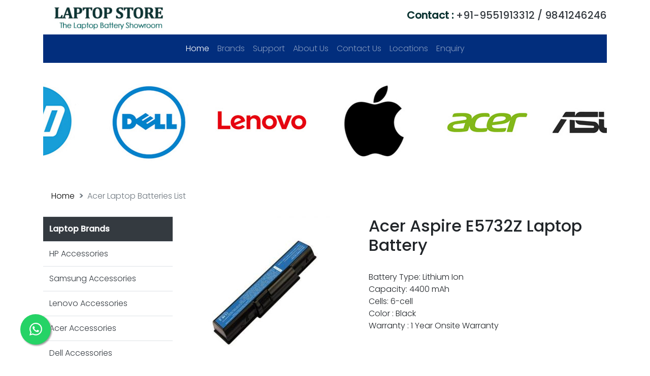

--- FILE ---
content_type: text/html; charset=UTF-8
request_url: https://www.laptopbatteryinchennai.com/491/Acer-Aspire-E5732Z-Laptop-Battery.html
body_size: 3337
content:
<!DOCTYPE html>
<html>
<head>
	<meta name="viewport" content="width=device-width, initial-scale=1">
	<meta name="robots" content="index,follow"/>
	<link rel="canonical" href="https://www.laptopbatteryinchennai.com/491/Acer-Aspire-E5732Z-Laptop-Battery.html" />
	<title>Acer Aspire E5732Z Laptop Battery|Acer Aspire E5732Z Laptop Battery price in chennai, tamilnadu|buy Acer Aspire E5732Z Laptop Battery best price india|Acer Aspire E5732Z Laptop Battery online price|Laptop Battery in chennai|laptop battery price in chennai</title>
	
	<meta name="description" content="contact 9551913312 -buy Acer Aspire E5732Z Laptop Battery online, Acer Aspire E5732Z Laptop Battery price in chennai, replacement battery for Acer Aspire E5732Z Laptop Battery, Acer Aspire E5732Z Laptop Battery original cost chennai, Acer Aspire E5732Z Laptop Battery part number, Acer Aspire E5732Z Laptop Battery compatibility, Acer Aspire E5732Z Laptop Battery cost, Acer Aspire E5732Z Laptop Battery price in tamilnadu, Acer Aspire E5732Z Laptop Battery in chennai, tamilnadu" />
	<meta name="keywords" content="dell studio 1555 battery,dell battery price,laptop battery calibration,dell battery type,calibrate laptop battery,best laptop battery,laptopbattery,laptop battery repair,dell replacement battery,laptops batteries, Acer Aspire E5732Z Laptop Battery chennai, tamilnadu, kanchipuram,Acer Aspire E5732Z Laptop Battery power card,laptop Acer Aspire E5732Z Laptop Battery ,Acer Aspire E5732Z Laptop Battery laptop prices,Acer Aspire E5732Z Laptop Battery charger for laptop,Acer Aspire E5732Z Laptop Battery dc battery,Acer Aspire E5732Z Laptop Battery laptop chargers, Acer Aspire E5732Z Laptop Battery laptop battery,Acer Aspire E5732Z Laptop Battery battery stock,Acer Aspire E5732Z Laptop Battery adapter ac,Acer Aspire E5732Z Laptop Battery dc adapter, laptop battery price in chennai, tamilnadu - laptop battery cost, laptop battery in tamilnadu, laptop battery price in tamilnadu, laptop battery best price, original laptop battery chennai, laptop chargers price chennai, all brand laptop battery in chennai Whether you are looking for new laptop battery for any brands, Acer Aspire E5732Z Laptop Battery price in chennai, tamilnadu,Acer Aspire E5732Z Laptop Battery original, replacement laptop adapter for Acer Aspire E5732Z Laptop Battery, Acer Aspire E5732Z Laptop Battery Laptop Adapter in chennai, Acer Aspire E5732Z Laptop Battery part number, Acer Aspire E5732Z Laptop Battery price in india, Acer Aspire E5732Z Laptop Battery online price, hp laptop battery price in chennai, dell battery price in tamilnadu, apple laptop battery price in tamilnadu, lenovo laptop battery cost tamilnadu, acer battery price in chennai, asus laptop battery price chennai, toshiba laptop battery cost tamilnadu, sony laptop battery price chennai, samsung laptop battery price tamilnadu, laptop battery in chennai, laptop battery price in chennai,  hp laptop charger in salem, acer laptop battery jack repair in tirupati, laptop ac battery compatibility in pondichery, dell laptop battery specification in kanchipuram, toshiba laptop battery price in india, asus laptop power cable in vellore, hp laptop battery online review, acer laptop battery repair in thiruvannamalai, apple laptop charger in tambaram, laptop battery replacement in chengalpattu, toshiba laptop power supply in madurai, lenovo laptop power cord in vilupuram, laptop wireless battery in arakonam, sony laptop battery connector in thiruvallur" />
	
	<meta name="title" content="Acer Aspire E5732Z Laptop Battery chennai, original Acer Aspire E5732Z Laptop Battery cost chennai, buy Acer Aspire E5732Z Laptop Battery online, Acer Aspire E5732Z Laptop Battery price in chennai, replacement battery for Acer Aspire E5732Z Laptop Battery, Acer Aspire E5732Z Laptop Battery original cost chennai, Acer Aspire E5732Z Laptop Battery part number, Acer Aspire E5732Z Laptop Battery compatibility models, Acer Aspire E5732Z Laptop Battery cost, Acer Aspire E5732Z Laptop Battery price in tamilnadu, Acer Aspire E5732Z Laptop Battery in chennai, tamilnadu" />
	<meta property="og:title" content="Acer Aspire E5732Z Laptop Battery|Acer Aspire E5732Z Laptop Battery price in chennai, tamilnadu|buy Acer Aspire E5732Z Laptop Battery best price india|Acer Aspire E5732Z Laptop Battery online price|Laptop Battery in chennai|laptop battery price in chennai" />
	<meta property="og:description" content="contact 9551913312 -buy Acer Aspire E5732Z Laptop Battery online, Acer Aspire E5732Z Laptop Battery price in chennai, replacement battery for Acer Aspire E5732Z Laptop Battery, Acer Aspire E5732Z Laptop Battery original cost chennai, Acer Aspire E5732Z Laptop Battery part number, Acer Aspire E5732Z Laptop Battery compatibility, Acer Aspire E5732Z Laptop Battery cost, Acer Aspire E5732Z Laptop Battery price in tamilnadu, Acer Aspire E5732Z Laptop Battery in chennai, tamilnadu" />
	<meta property="og:url" content="https://www.laptopbatteryinchennai.com/" />
	<meta property="og:type" content="website" />
	<meta property="og:locale" content="en_IN" />
	<link rel="stylesheet" type="text/css" href="https://www.laptopbatteryinchennai.com/bootstrap/css/bootstrap.min.css" />
	<link rel="stylesheet" type="text/css" href="https://www.laptopbatteryinchennai.com/slick/slick.css">
  <link rel="stylesheet" type="text/css" href="https://www.laptopbatteryinchennai.com/slick/slick-theme.css">
	<link rel="stylesheet" type="text/css" href="https://www.laptopbatteryinchennai.com/css/style.css" />
	<link rel="stylesheet" type="text/css" href="https://www.laptopbatteryinchennai.com/css/whatsapp_float.css">
	<link rel="icon" type="img/x-icon" href="https://www.laptopbatteryinchennai.com/favicon.ico">
</head>
<body>
<div class="container-fluid">
	<div class="container">
		<div class="row">
			<div class="col-md-3"><a href="https://www.laptopbatteryinchennai.com/"><img src="https://www.laptopbatteryinchennai.com/images/logo.jpg" alt="laptop battery store in chennai" title="laptop battery dealers price chennai" class="img img-fluid" /></a></div>
			<div class="col-md-9 header-contact-title d-flex align-items-center justify-content-end"><h1 class="top-contact"><a href="https://wa.me/+919551913312" target="_blank" class="text-dark"><strong>Contact :</strong> +91-9551913312 / 9841246246</a></h1></div>
		</div>
	</div>
</div>
<div class="container">
	<nav class="navbar navbar-expand-lg navbar-dark back-color">
		<button class="navbar-toggler" type="button" data-toggle="collapse" data-target="#navbarNavDropdown" aria-controls="navbarNavDropdown" aria-expanded="false" aria-label="Toggle navigation">
			<span class="navbar-toggler-icon"></span>
		</button>
		<div class="collapse navbar-collapse" id="navbarNavDropdown">
			<ul class="navbar-nav">
				<li class="nav-item active"><a class="nav-link" href="https://www.laptopbatteryinchennai.com/">Home <span class="sr-only">(current)</span></a>
				</li>
				<li class="nav-item"><a class="nav-link" href="https://www.laptopbatteryinchennai.com/brands.html">Brands</a></li>
				<li class="nav-item"><a class="nav-link" href="https://www.laptopbatteryinchennai.com/support.html">Support</a></li>
				<li class="nav-item"><a class="nav-link" href="https://www.laptopbatteryinchennai.com/aboutus.html">About Us</a></li>
				<li class="nav-item"><a class="nav-link" href="https://www.laptopbatteryinchennai.com/contactus.html">Contact Us</a></li>
				<!--<li class="nav-item dropdown">
              <a class="nav-link dropdown-toggle" href="#"
                id="navbarDropdownMenuLink" data-toggle="dropdown"
                aria-haspopup="true" aria-expanded="false">sale Support</a>
                <div class="dropdown-menu"
                aria-labelledby="navbarDropdownMenuLink">
                <a class="dropdown-item" 
                href="https://www.showroominchennai.com/laptops.html" target="_new">Laptops</a>
                <a class="dropdown-item"
                href="https://www.showroominchennai.com/desktops.html" target="_new">Desktops</a>
                <a class="dropdown-item"
                href="https://www.showroominchennai.com/monitors.html" target="_new">Monitor</a>
                <a class="dropdown-item"
                href="https://www.showroominchennai.com/tablets.html" target="_new">Tablet</a>
                <a class="dropdown-item"
                href="https://www.showroominchennai.com/desktops.html" target="_new">Printer</a>
                <a class="dropdown-item"
                href="https://www.showroominchennai.com/projector.html" target="_new">Projector</a>
              </div>
            </li>-->
            <li class="nav-item"><a class="nav-link" href="https://www.laptopbatteryinchennai.com/chennai-laptop-battery-stores-list.html">Locations</a></li>
				<li class="nav-item"><a class="nav-link" href="https://www.laptopbatteryinchennai.com/enquiry.html">Enquiry</a></li>
			</ul>
		</div>
	</nav>
</div><div class="container my-3">
	<section class="regular slider">
    
    <div>
        <a href="https://www.laptopbatteryinchennai.com/products/hp.html"><img src="https://www.laptopbatteryinchennai.com/brand_image/hp.jpg" alt="hp battery price in chennai" title="hp laptop battery replacement chennai" class="img img-fluid">
    </a>
</div>
    <div>
        <a href="https://www.laptopbatteryinchennai.com/products/dell.html"><img src="https://www.laptopbatteryinchennai.com/brand_image/dell.jpg" alt="dell battery price in chennai" title="dell laptop battery replacement chennai" class="img img-fluid">
    </a>
</div>
    <div>
        <a href="https://www.laptopbatteryinchennai.com/products/lenovo.html"><img src="https://www.laptopbatteryinchennai.com/brand_image/lenovo.jpg" alt="lenovo battery price in chennai" title="lenovo laptop battery replacement chennai" class="img img-fluid">
    </a>
</div>
    <div>
        <a href="https://www.laptopbatteryinchennai.com/products/apple.html"><img src="https://www.laptopbatteryinchennai.com/brand_image/apple.jpg" alt="apple battery price in chennai" title="apple laptop battery replacement chennai" class="img img-fluid">
    </a>
</div>
    <div>
        <a href="https://www.laptopbatteryinchennai.com/products/acer.html"><img src="https://www.laptopbatteryinchennai.com/brand_image/acer.jpg" alt="acer battery price in chennai" title="acer laptop battery replacement chennai" class="img img-fluid">
    </a>
</div>
    <div>
        <a href="https://www.laptopbatteryinchennai.com/products/asus.html"><img src="https://www.laptopbatteryinchennai.com/brand_image/asus.jpg" alt="asus battery price in chennai" title="asus laptop battery replacement chennai" class="img img-fluid">
    </a>
</div>
    <div>
        <a href="https://www.laptopbatteryinchennai.com/products/toshiba.html"><img src="https://www.laptopbatteryinchennai.com/brand_image/toshiba.jpg" alt="toshiba battery price in chennai" title="toshiba laptop battery replacement chennai" class="img img-fluid">
    </a>
</div>
    <div>
        <a href="https://www.laptopbatteryinchennai.com/products/sony.html"><img src="https://www.laptopbatteryinchennai.com/brand_image/sony.jpg" alt="sony battery price in chennai" title="sony laptop battery replacement chennai" class="img img-fluid">
    </a>
</div>
    <div>
        <a href="https://www.laptopbatteryinchennai.com/products/compaq.html"><img src="https://www.laptopbatteryinchennai.com/brand_image/compaq.jpg" alt="compaq battery price in chennai" title="compaq laptop battery replacement chennai" class="img img-fluid">
    </a>
</div>
    <div>
        <a href="https://www.laptopbatteryinchennai.com/products/fujitsu.html"><img src="https://www.laptopbatteryinchennai.com/brand_image/fujitsu.jpg" alt="fujitsu battery price in chennai" title="fujitsu laptop battery replacement chennai" class="img img-fluid">
    </a>
</div>
  </section>
</div>
<div class="container">
  <nav aria-label="breadcrumb">
  <ol class="breadcrumb">
    <li class="breadcrumb-item"><a href="https://www.laptopbatteryinchennai.com/">Home</a></li>
    <li class="breadcrumb-item active" aria-current="page">Acer Laptop Batteries List</li>
  </ol>
</nav>
  <div class="row">
    <div class="col-md-3">
      <table class="table brand-hover">
        <tr> <th class="bg-dark text-light">Laptop Brands</th> </tr>
        <tr><td><a href="https://www.laptopbatteryinchennai.com/products/hp.html" class="text-dark">HP Accessories</a></td></tr><tr><td><a href="https://www.laptopbatteryinchennai.com/products/samsung.html" class="text-dark">Samsung Accessories</a></td></tr><tr><td><a href="https://www.laptopbatteryinchennai.com/products/lenovo.html" class="text-dark">Lenovo Accessories</a></td></tr><tr><td><a href="https://www.laptopbatteryinchennai.com/products/acer.html" class="text-dark">Acer Accessories</a></td></tr><tr><td><a href="https://www.laptopbatteryinchennai.com/products/dell.html" class="text-dark">Dell Accessories</a></td></tr><tr><td><a href="https://www.laptopbatteryinchennai.com/products/toshiba.html" class="text-dark">Toshiba Accessories</a></td></tr><tr><td><a href="https://www.laptopbatteryinchennai.com/products/sony.html" class="text-dark">Sony Accessories</a></td></tr><tr><td><a href="https://www.laptopbatteryinchennai.com/products/compaq.html" class="text-dark">Compaq Accessories</a></td></tr><tr><td><a href="https://www.laptopbatteryinchennai.com/products/apple.html" class="text-dark">Apple Accessories</a></td></tr><tr><td><a href="https://www.laptopbatteryinchennai.com/products/asus.html" class="text-dark">Asus Accessories</a></td></tr>        
      </table>
    </div>    <div class="col-md-9">
      <div class="row">
        <div class="col-md-5">
          <img src="https://www.laptopbatteryinchennai.com/upload/inner_page/2O1XQ1pUnX.jpg" alt="Acer Aspire E5732Z Laptop Battery price chennai" title="laptop battery pricelist chennai" class="img img-fluid" />
        </div>
        <div class="col-md-7">
          <h2 class="pb-4">Acer Aspire E5732Z Laptop Battery</h2>
          <div>Battery Type: Lithium Ion</div><div>Capacity: 4400 mAh</div><div>Cells: 6-cell</div><div>Color : Black</div><div>Warranty : 1 Year Onsite Warranty</div><div><br></div>        </div>
      </div>
      
    </div>
  </div>
</div><div class="container">
  <div class="row">
    <div class="col-md-12">
    <footer class="d-flex justify-content-between align-items-center py-3 my-4 border-top">
    <p class="mb-0 text-muted d-flex justify-content-start">&copy; 2004 - 2015 Laptop Battery in Chennai</p>

    

    <ul class="nav justify-content-end">
      <li class="nav-item"><a href="https://www.laptopbatteryinchennai.com/" class="nav-link px-2 text-muted">Home</a></li>
      <li class="nav-item"><a href="https://www.laptopbatteryinchennai.com/brands.html" class="nav-link px-2 text-muted">Brands</a></li>
      <li class="nav-item"><a href="https://www.laptopbatteryinchennai.com/support.html" class="nav-link px-2 text-muted">Support</a></li>
      <li class="nav-item"><a href="https://www.laptopbatteryinchennai.com/aboutus.html" class="nav-link px-2 text-muted">About Us</a></li>
      <li class="nav-item"><a href="https://www.laptopbatteryinchennai.com/contactus.html" class="nav-link px-2 text-muted">Contact</a></li>
      <li class="nav-item"><a href="https://www.laptopbatteryinchennai.com/enquiry.html" class="nav-link px-2 text-muted">Enquiry</a></li>
    </ul>
  </footer>
  </div>
</div>
</div>
<script type="text/javascript" src="https://www.laptopbatteryinchennai.com/js/jQuery.js"></script>
<script type="text/javascript" src="https://www.laptopbatteryinchennai.com/bootstrap/js/bootstrap.min.js"></script>
<script src="https://www.laptopbatteryinchennai.com/slick/slick.js" type="text/javascript" charset="utf-8"></script>
<script type="text/javascript">
  $(".regular").slick({
        dots: false,
        infinite: true,
        slidesToShow: 5,
        slidesToScroll: 1,
        autoplay:true,
      });
</script>
<script>window.$zoho=window.$zoho || {};$zoho.salesiq=$zoho.salesiq||{ready:function(){}}</script><script id="zsiqscript" src="https://salesiq.zohopublic.in/widget?wc=siq72d68a2d5c073907890c6f18b7c6c03dbd3e8e95a366cc13a20b326b15da41d2" defer></script>
<a href="https://api.whatsapp.com/send?phone=919551913312&text=Welcome to laptopbatteryinchennai.com" class="whatsapp_float" target="_blank" rel="noopener noreferrer"> <svg xmlns="http://www.w3.org/2000/svg" width="25" height="25" viewBox="0 0 16 16"><path fill="currentColor" d="M13.601 2.326A7.854 7.854 0 0 0 7.994 0C3.627 0 .068 3.558.064 7.926c0 1.399.366 2.76 1.057 3.965L0 16l4.204-1.102a7.933 7.933 0 0 0 3.79.965h.004c4.368 0 7.926-3.558 7.93-7.93A7.898 7.898 0 0 0 13.6 2.326zM7.994 14.521a6.573 6.573 0 0 1-3.356-.92l-.24-.144l-2.494.654l.666-2.433l-.156-.251a6.56 6.56 0 0 1-1.007-3.505c0-3.626 2.957-6.584 6.591-6.584a6.56 6.56 0 0 1 4.66 1.931a6.557 6.557 0 0 1 1.928 4.66c-.004 3.639-2.961 6.592-6.592 6.592zm3.615-4.934c-.197-.099-1.17-.578-1.353-.646c-.182-.065-.315-.099-.445.099c-.133.197-.513.646-.627.775c-.114.133-.232.148-.43.05c-.197-.1-.836-.308-1.592-.985c-.59-.525-.985-1.175-1.103-1.372c-.114-.198-.011-.304.088-.403c.087-.088.197-.232.296-.346c.1-.114.133-.198.198-.33c.065-.134.034-.248-.015-.347c-.05-.099-.445-1.076-.612-1.47c-.16-.389-.323-.335-.445-.34c-.114-.007-.247-.007-.38-.007a.729.729 0 0 0-.529.247c-.182.198-.691.677-.691 1.654c0 .977.71 1.916.81 2.049c.098.133 1.394 2.132 3.383 2.992c.47.205.84.326 1.129.418c.475.152.904.129 1.246.08c.38-.058 1.171-.48 1.338-.943c.164-.464.164-.86.114-.943c-.049-.084-.182-.133-.38-.232z"/></svg></a>
</body>
</html>

--- FILE ---
content_type: text/css
request_url: https://www.laptopbatteryinchennai.com/css/style.css
body_size: 865
content:
@import url('https://fonts.googleapis.com/css2?family=Poppins:wght@200;300;400;500&display=swap');
/*font-family: 'Poppins', sans-serif;*/
*{padding: 0px; margin: 0px;}
body{font-family: 'Poppins', sans-serif;font-weight: 300;}
.top-contact{font-size: 15pt; padding: 7px 0px;}
.header-contact-title strong{color: #0c3432;}
.header-contact-title a{text-decoration: none;}
.back-color{background-color: #022e7d;}
.home-content-title{width: 100%; background-color: #065073;}
.home-content-title h2{padding: 10px 15px; color: #fff; font-size: 12pt;}
.product-items{padding: 10px 5px; border: 1px solid #d7d8d8; margin: 5px;}
.product-items .product-items-title{width: 100%; text-align: center;}
.product-items .product-items-title h3{font-size: 11pt;}
.product-items .product-items-images{text-align: center;}
.product-items-button{width: 100%; text-align: center;}
.product-items-button a{font-size: 9pt;}
.brand-items{padding: 5px; margin: 20px 0px;}
.brand-items .brand-items-images{padding: 5px; text-align: center;}
.brand-items .brand-items-button{padding: 5px; text-align: center;}
.brand-items .brand-items-button a{font-size: 10pt;}
.breadcrumb{background-color: unset;}
.breadcrumb a{color: #000;}
.breadcrumb-item+.breadcrumb-item::before{content: ">"; font-weight: bold;}
.support-list h3{font-size: 12pt;padding: 5px 0px;}
.support-list p{padding: 5px 5px;}
.support-list li{padding: 5px 5px;}
.contact-us-content h3{color: #0049a3;}

/*img{width: 100%; max-width: 100%;}*/

        .g-scrolling-carousel .items{
            padding: 5px 0;
			
        }
        .g-scrolling-carousel .items img{
            display: inline-block; /* notice the comments between inline-block items */
			
            margin-right: 10px;
            width: 170px;
            height: 150px;
			line-height: 150px;
            box-shadow: 0 0 5px #000;
            text-align: center;
        }
		
		@media only screen and (min-width: 720px){
		 main{
		 background: #f9f9f9;
		    width: 650px;
			padding: 40px;
			margin-left:auto;
			margin-right:auto;
			box-shadow: 2px 1px 6px #777;
			padding-bottom: 50px;
		  }
		
		 }
/*.header-section{ position: absolute; top:0; z-index: 20; }*/
.banner-img{position: relative; width: 100%}
.navbar-section{position: absolute; top:95; z-index: 20;}
.carousel-item{width:100%;background-size:cover;background-position:center;background-repeat:no-repeat}
.navbar-dark-home{background-color: transparent!important;}
.navbar-nav-home{border-radius: 30px!important;}
.nav-link-home{transition: .3s ease;}
.nav-link-home:hover{border-bottom: 2px solid white!important;transition: 1s ease; color: white!important;}
.brand-hover a{text-decoration: none;}
.brand-hover td:hover{border-left: 4px solid gray;}
.navbar-dark .navbar-toggler{color: black; border-color: black;border: 1px solid #000000;background-color: #0000006b;}
.slide-img img{width:10px;height: 100px;}
.contact-button svg{width:20px;height:20px;}
.support-list svg{width:20px;height:20px; padding-right: 5px;padding-top: 5px;}
.about-us-section svg{width:40px;height:40px; fill:#0049a3;}
@media (min-width: 1000px) {
  .navbar-collapse{display: flex!important; justify-content: center!important;}
} 
.faq h2{text-align: center; padding-bottom: 10px;}
.faq summary,p{font-weight: 500}
.support-list a{text-decoration: none!important; color: #424b56;}
.support-list a:hover{color:black;}
.contact-button a{text-decoration: none;}
.location-section{text-decoration: none!important; color: #424b56;}
.slider{overflow:hidden;}



--- FILE ---
content_type: text/css
request_url: https://www.laptopbatteryinchennai.com/css/whatsapp_float.css
body_size: 49
content:
 .whatsapp_float {
          position: fixed;
          width: 60px;
          height: 60px;
          bottom: 40px;
          left: 40px;
          background-color: #25d366;
          color: #FFF;
          border-radius: 50px;
          text-align: center;
          font-size: 39px;
          box-shadow: 2px 2px 3px #999;
          z-index: 100;
      }

      .whatsapp-icon {
          margin-top: 16px;
      }

      /* for mobile */
      @media screen and (max-width: 767px) {
          .whatsapp-icon {
              margin-top: 10px;
          }

          .whatsapp_float {
              width: 40px;
              height: 40px;
              bottom: 20px;
              right: 10px;
              font-size: 22px;
          }
      }